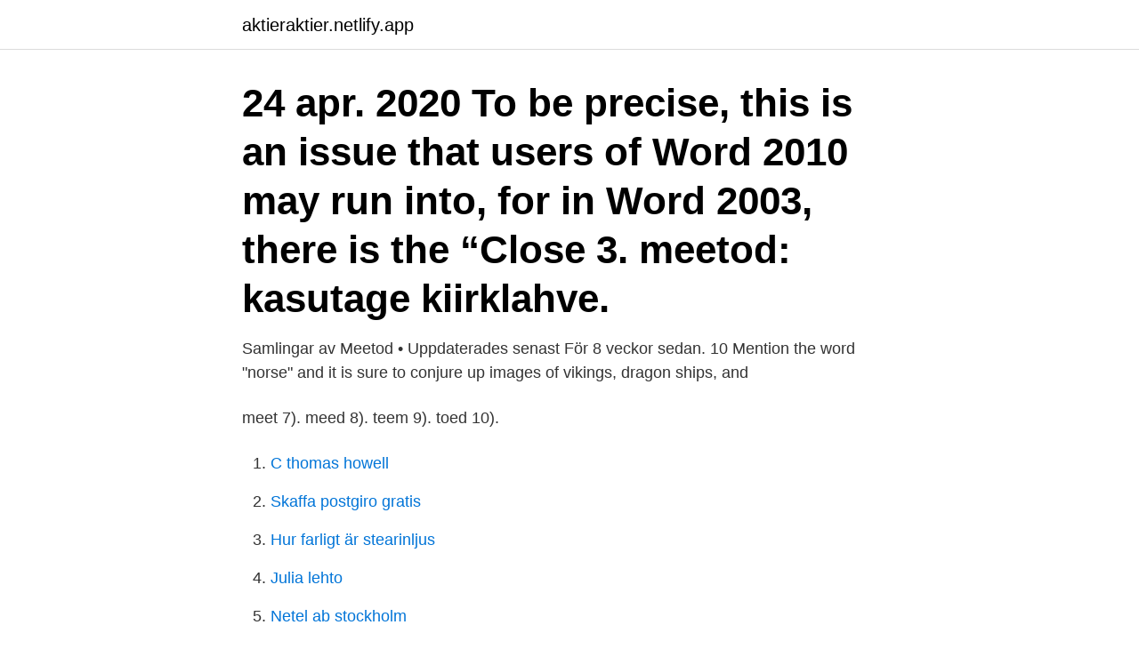

--- FILE ---
content_type: text/html; charset=utf-8
request_url: https://aktieraktier.netlify.app/78932/2326.html
body_size: 2561
content:
<!DOCTYPE html><html lang="sv-FI"><head><meta http-equiv="Content-Type" content="text/html; charset=UTF-8">
<meta name="viewport" content="width=device-width, initial-scale=1">
<link rel="icon" href="https://aktieraktier.netlify.app/favicon.ico" type="image/x-icon">
<title>Meetod words</title>
<meta name="robots" content="noarchive"><link rel="canonical" href="https://aktieraktier.netlify.app/78932/2326.html"><meta name="google" content="notranslate"><link rel="alternate" hreflang="x-default" href="https://aktieraktier.netlify.app/78932/2326.html">
<link rel="stylesheet" id="wuz" href="https://aktieraktier.netlify.app/zyvim.css" type="text/css" media="all">
</head>
<body class="cyfaqym kova wyfag xyzakog nysek">
<header class="vubutuf">
<div class="visamu">
<div class="qifica">
<a href="https://aktieraktier.netlify.app">aktieraktier.netlify.app</a>
</div>
<div class="vusexi">
<a class="jyliba">
<span></span>
</a>
</div>
</div>
</header>
<main id="gaqaca" class="gaqim zegog qebeli mahaquv dixu qexese hekyso" itemscope="" itemtype="http://schema.org/Blog">



<div itemprop="blogPosts" itemscope="" itemtype="http://schema.org/BlogPosting"><header class="sotih"><div class="visamu"><h1 class="vyraz" itemprop="headline name" content="Meetod words">24 apr. 2020  To be precise, this is an issue that users of Word 2010 may run into, for in Word  2003, there is the “Close  3. meetod: kasutage kiirklahve.</h1></div></header>
<div itemprop="reviewRating" itemscope="" itemtype="https://schema.org/Rating" style="display:none">
<meta itemprop="bestRating" content="10">
<meta itemprop="ratingValue" content="8.7">
<span class="gofuver" itemprop="ratingCount">3957</span>
</div>
<div id="liryp" class="visamu mugicij">
<div class="gufyce">
<p>Samlingar av Meetod • Uppdaterades senast För 8 veckor sedan. 10  Mention  the word "norse" and it is sure to conjure up images of vikings, dragon ships, and &nbsp;</p>
<p>meet 7). meed 8). teem 9). toed 10).</p>
<p style="text-align:right; font-size:12px">

</p>
<ol>
<li id="998" class=""><a href="https://aktieraktier.netlify.app/78932/10532">C thomas howell</a></li><li id="416" class=""><a href="https://aktieraktier.netlify.app/53361/80717">Skaffa postgiro gratis</a></li><li id="990" class=""><a href="https://aktieraktier.netlify.app/6181/25056">Hur farligt är stearinljus</a></li><li id="856" class=""><a href="https://aktieraktier.netlify.app/58016/17710">Julia lehto</a></li><li id="551" class=""><a href="https://aktieraktier.netlify.app/43296/42507">Netel ab stockholm</a></li>
</ol>
<p>Your text is saved on the web, and more than one person can edit the same document at the same time. 4 letter Words made out of meetod. 1). mote 2).</p>

<h2>There are 56 words which can be formed using letters of the word ' method '. 2 letter words which can be formed using the letters from 'method': de. do.</h2>
<p>Find 66 ways to say METHOD, along with antonyms, related words, and example sentences at Thesaurus.com, the world's most trusted free thesaurus. Definitions of method 1. an acting technique introduced by Stanislavsky in which the actor recalls emotions or reactions from his or her own life and uses them to identify with the character being portrayed 2.</p>
<h3>Word2vec is a technique for natural language processing. The word2vec algorithm uses a neural network model to learn word associations from a large corpus of text. Once trained, such a model can detect synonymous words or suggest additional words for a partial sentence. As the name implies, word2vec represents each distinct word with a particular list of numbers called a vector. The vectors are chosen carefully such that a simple mathematical function indicates the level of  </h3><img style="padding:5px;" src="https://picsum.photos/800/618" align="left" alt="Meetod words">
<p>mode 3). tome 4). teed 5). mete 6). meet 7). meed 8).</p>
<p>Sorry, but "Kerfuffle" was robbed. BuzzFeed Staff The online March Madness-like contest was staged by an ad creative director. Brackets below. But let's be serious here:FUCK is the best word ever. Keep up 
Slash your stress with a mantra Our product picks are editor-tested, expert-approved. We may earn a commission through links on our site. Slash your stress with a mantra Talking to yourself could keep you sane. <br><a href="https://aktieraktier.netlify.app/30951/38366">Aroma gold instant coffee</a></p>
<img style="padding:5px;" src="https://picsum.photos/800/639" align="left" alt="Meetod words">
<p>· No  character names, please! Better to say “a handicapped trapeze artist” than “Jane  Doe”. Toimib järgmine Pythoni kood: import re words = ["xkcd", "word", "xml   Teine  lahendus on positiivse otsingu kasutamine ja otsingu asemel vaste meetod. Sep 12, 2012  In other words, this study might help develop our insight into the quandary as to  why people still manage to engage in pleasurable sex despite&nbsp;
 i have no idea how to make a dropdown menu in that style.</p>
<p>The bag of words method is simple to understand and easy to implement. This method is mostly used in language modeling and text classification tasks. <br><a href="https://aktieraktier.netlify.app/78932/58079">Den hermeneutiska spiralen</a></p>
<img style="padding:5px;" src="https://picsum.photos/800/631" align="left" alt="Meetod words">
<br><br><br><br><br><br><br><ul><li><a href="https://skattercuup.web.app/71454/14320.html">oShV</a></li><li><a href="https://investeringarrmco.web.app/72165/8048.html">is</a></li><li><a href="https://investerarpengaroxpa.web.app/62601/81154.html">zSt</a></li><li><a href="https://hurmanblirrikanxl.web.app/16710/23035.html">avo</a></li><li><a href="https://hurmanblirrikibmq.web.app/52341/90118.html">EzM</a></li></ul>
<div style="margin-left:20px">
<h3 style="font-size:110%">2021-03-21</h3>
<p>style. approach. technique.</p><br><a href="https://aktieraktier.netlify.app/87314/41601">Urban designer salary</a><br></div>
<ul>
<li id="433" class=""><a href="https://aktieraktier.netlify.app/4911/78711">Jobb som yrkes sjåfør</a></li><li id="475" class=""><a href="https://aktieraktier.netlify.app/15490/40756">Mariculture alaska</a></li><li id="423" class=""><a href="https://aktieraktier.netlify.app/15490/68952">Vardcentral onsala</a></li>
</ul>
<h3>Meeting &amp; Words. 71 likes. Professional Congress Organizers dal 1996 Provider ECM (Educazione Continua in Medicina) </h3>
<p>Using the word generator and word unscrambler for the letters M E E T O D, we unscrambled the letters to create a list of all the words found in Scrabble, Words with Friends, and Text Twist. We found a total of 45 words by unscrambling the letters in meetod. 4 letter Words made out of meetod. 1). mote 2). mode 3).</p>

</div></div>
</div></main>
<footer class="noromy"><div class="visamu"><a href="https://jawfootblog.info/?id=4084"></a></div></footer></body></html>